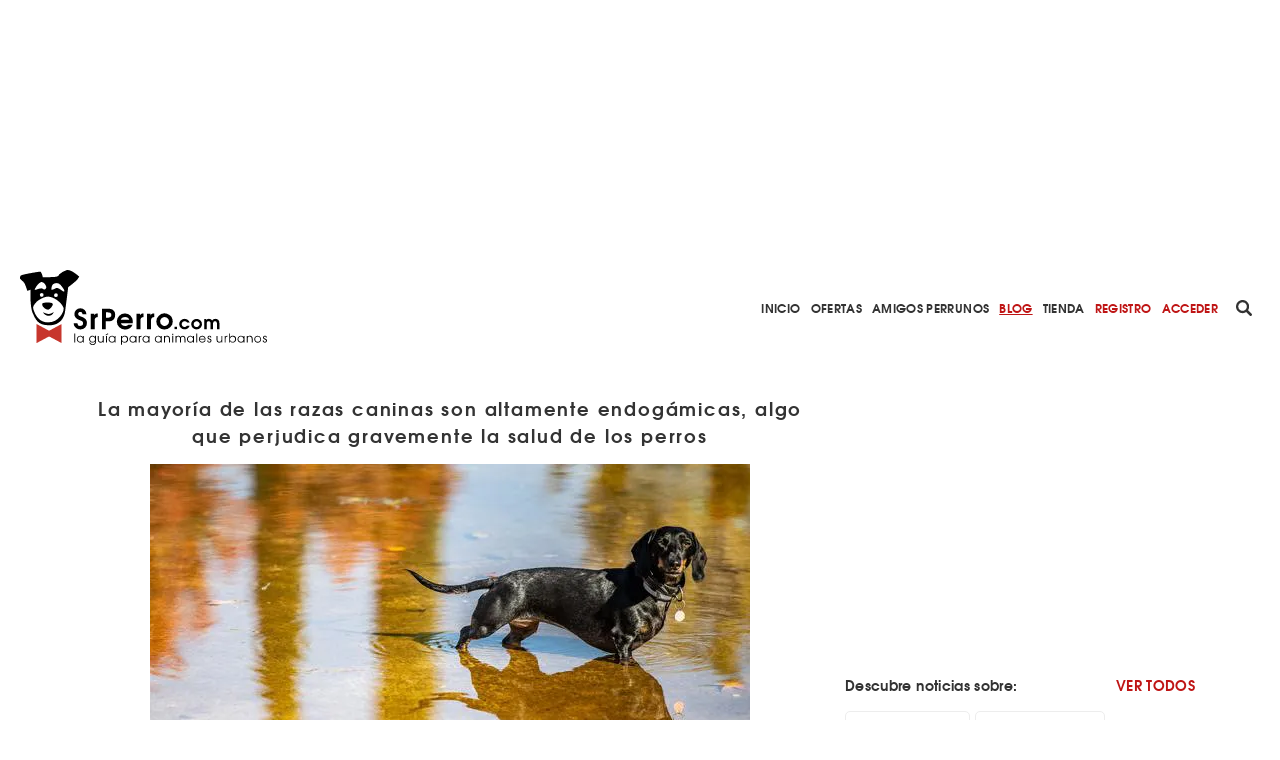

--- FILE ---
content_type: text/html; charset=utf-8
request_url: https://www.srperro.com/blog_perro/la-mayoria-de-las-razas-caninas-son-altamente-endogamicas-algo-que-perjudica-gravemente-la-salud-de-los-perros/
body_size: 11064
content:
<!DOCTYPE html><html lang="es"><head><meta charset="utf-8"/><title>La mayoría de las razas caninas son altamente endogámicas, algo que perjudica gravemente la salud de los perros</title><meta content="width=device-width, initial-scale=1.0" name="viewport"/><link href="https://www.srperro.com/blog_perro/la-mayoria-de-las-razas-caninas-son-altamente-endogamicas-algo-que-perjudica-gravemente-la-salud-de-los-perros/" rel="canonical"/><link as="font" crossorigin="" href="https://www.srperro.com/static/fonts/texgyreadventor-regular-webfont.eot" rel="preload" type="font/eot"/><link as="font" crossorigin="" href="https://www.srperro.com/static/fonts/texgyreadventor-regular-webfont.woff2" rel="preload" type="font/woff2"/><link as="font" crossorigin="" href="https://www.srperro.com/static/fonts/texgyreadventor-regular-webfont.woff" rel="preload" type="font/woff"/><link as="font" crossorigin="" href="https://www.srperro.com/static/fonts/texgyreadventor-regular-webfont.ttf" rel="preload" type="font/ttf"/><link as="font" crossorigin="" href="https://www.srperro.com/static/fonts/texgyreadventor-regular-webfont.svg#texgyreadventorregular" rel="preload" type="font/svg+xml"/><link as="font" crossorigin="" href="https://www.srperro.com/static/fonts/texgyreadventor-bold-webfont.eot" rel="preload" type="font/eot"/><link as="font" crossorigin="" href="https://www.srperro.com/static/fonts/texgyreadventor-bold-webfont.woff2" rel="preload" type="font/woff2"/><link as="font" crossorigin="" href="https://www.srperro.com/static/fonts/texgyreadventor-bold-webfont.woff" rel="preload" type="font/woff"/><link as="font" crossorigin="" href="https://www.srperro.com/static/fonts/texgyreadventor-bold-webfont.ttf" rel="preload" type="font/ttf"/><link as="font" crossorigin="" href="https://www.srperro.com/static/fonts/texgyreadventor-bold-webfont.svg#texgyreadventorbold" rel="preload" type="font/svg+xml"/><meta content="None" name="description"/><link href="//code.jquery.com/ui/1.12.1/themes/base/jquery-ui.min.css" rel="stylesheet"/><link href="https://use.fontawesome.com/releases/v5.1.0/css/all.css" rel="stylesheet"/><link crossorigin="" href="https://unpkg.com/leaflet@1.5.1/dist/leaflet.css" integrity="sha512-xwE/Az9zrjBIphAcBb3F6JVqxf46+CDLwfLMHloNu6KEQCAWi6HcDUbeOfBIptF7tcCzusKFjFw2yuvEpDL9wQ==" rel="stylesheet"/><link href="/static/CACHE/css/output.715b135273fe.css" media="screen" rel="stylesheet" type="text/css"/><link href="/static/CACHE/css/output.5eb464d40570.css" rel="stylesheet" type="text/css"/><script crossorigin="anonymous" integrity="sha256-CSXorXvZcTkaix6Yvo6HppcZGetbYMGWSFlBw8HfCJo=" src="https://code.jquery.com/jquery-3.4.1.min.js"></script><script defer="" src="https://cdnjs.cloudflare.com/ajax/libs/moment.js/2.22.2/moment.min.js" type="text/javascript"></script><script defer="" src="https://cdnjs.cloudflare.com/ajax/libs/tempusdominus-bootstrap-4/5.0.1/js/tempusdominus-bootstrap-4.min.js" type="text/javascript"></script><script async="" defer="" src="https://challenges.cloudflare.com/turnstile/v0/api.js"></script><link href="https://cdnjs.cloudflare.com/ajax/libs/tempusdominus-bootstrap-4/5.0.1/css/tempusdominus-bootstrap-4.min.css" rel="stylesheet"/><link href="/static/img/favicon.png" rel="shortcut icon" type="image/png"/><meta content="website" property="og:type"/><meta content="1199" property="og:image:width"/><meta content="628" property="og:image:height"/><meta content="Las razas de perros a menudo son reconocidas por sus rasgos distintivos: las patas cortas de un perro salchicha, la cara arrugada de un pug, el pelaje manchado de un dálmata. El problema, concluye un nuevo estudio realizado por un equipo internacional de investigadores dirigido por la Universidad de California, Davis, es que tras esa genética que da a diversas razas sus atributos particulares está, con demasiada frecuencia, la endogamia, algo que contribuye de manera sustancial a la mala salud de los perros." property="og:description"/><meta content="La mayoría de las razas caninas son altamente endogámicas, algo que perjudica gravemente la salud de los perros" property="og:title"/><meta content="https://www.srperro.com/blog_perro/la-mayoria-de-las-razas-caninas-son-altamente-endogamicas-algo-que-perjudica-gravemente-la-salud-de-los-perros/" property="og:url"/><meta content="https://www.srperro.com/media/post/4d19c882-088c-420d-8a78-804aa00edc99.600x429.jpg" property="og:image"/><meta content="summary_large_image" name="twitter:card"/><meta content="La mayoría de las razas caninas son altamente endogámicas, algo que perjudica gravemente la salud de los perros" name="twitter:title"/><meta content="Las razas de perros a menudo son reconocidas por sus rasgos distintivos: las patas cortas de un perro salchicha, la cara arrugada de un pug, el pelaje manchado de un dálmata. El problema, concluye un nuevo estudio realizado por un equipo internacional de investigadores dirigido por la Universidad de California, Davis, es que tras esa genética que da a diversas razas sus atributos particulares está, con demasiada frecuencia, la endogamia, algo que contribuye de manera sustancial a la mala salud de los perros." name="twitter:description"/><meta content="https://www.srperro.com/media/post/4d19c882-088c-420d-8a78-804aa00edc99.600x429.jpg" name="twitter:image"/><script src="https://securepubads.g.doubleclick.net/tag/js/gpt.js"></script><script type="application/ld+json">
  {
  "@context": "http://schema.org",
  "@type": "NewsArticle",
  "mainEntityOfPage": {
    "@type": "WebPage",
    "@id": "https://www.srperro.com/blog_perro/la-mayoria-de-las-razas-caninas-son-altamente-endogamicas-algo-que-perjudica-gravemente-la-salud-de-los-perros"
  },
  "headline": "La mayoría de las razas caninas son altamente endogámicas, algo que perjudica gravemente la salud de los perros",
  "description": "Las razas de perros a menudo son reconocidas por sus rasgos distintivos: las patas cortas de un perro salchicha, la cara arrugada de un pug, el pelaje manchado de un dálmata. El problema, concluye un nuevo estudio realizado por un equipo internacional de investigadores dirigido por la Universidad de California, Davis, es que tras esa genética que da a diversas razas sus atributos particulares está, con demasiada frecuencia, la endogamia, algo que contribuye de manera sustancial a la mala salud de los perros.",
  "image": [
    {
      "@type": "ImageObject",
      "url": "https://www.srperro.com/media/post/4d19c882-088c-420d-8a78-804aa00edc99.jpg",
      "width": "600",
      "height": "429"
    }
  ],
  "datePublished": "2021-12-04T08:35:32+00:00",
  "dateModified": "2021-12-04T09:10:18+00:00",
  "articleSection": "",
  "articleBody": "La mayoría de las razas de perros modernas se establecieron en los últimos 200 años. Y la mayoría son ahora altamente endogámicas, lo que contribuye a un aumento en el coste de la atención veterinaria que requieren así como en enfermedades a lo largo de su vida, explica la profesora y genetista Danika Bannasch. "Es sorprendente lo importante que parece la endogamia para la salud", alerta. “Si bien estudios anteriores han demostrado que los perros pequeños viven más que los perros grandes, nadie había estudiado previamente la morbilidad o la presencia de enfermedades. Este nuevo estudio revela que si los perros son de tamaño más pequeño y no consanguíneos, son mucho más sanos que los perros más grandes con alto nivel de endogamia". La endogamia promedio basada en el análisis genético en 227 razas fue cercana al 25%, o el equivalente a compartir el mismo material genético con un hermano completo. Estos son niveles que se consideran muy por encima de lo que sería seguro para los seres humanos o las poblaciones de animales salvajes. En los seres humanos, los altos niveles de endogamia (3-6%) se han asociado con una mayor prevalencia de enfermedades complejas, así como con otras afecciones. “Los datos de otras especies, combinados con una fuerte predisposición de la raza a enfermedades complejas como el cáncer y las enfermedades autoinmunes, resaltan la relevancia de la alta endogamia en los perros para su salud”, aclara Bannasch. Los investigadores se asociaron con Wisdom Health Genetics, líder mundial en genética de mascotas, para obtener el mayor tamaño de muestra posible para el análisis. La base de datos de Wisdom Health es la base de datos de ADN de perros más grande del mundo y ayuda a los investigadores a recopilar datos de 49 378 perros de 227 razas, principalmente de fuentes europeas. ¿Por qué algunos perros sufren más endogamia que otros? La clave está, con frecuencia, en dos factores: una pequeña población inicial y una fuerte selección de rasgos particulares en una raza, a menudo basada en la apariencia más que en el caracter o tipo de trabajo a desempeñar por parte de los canes. El estudio también reveló una diferencia significativa en la endogamia que existe entre las razas braquicefálicas (cráneo y hocico cortos) y no braquicefálicas (donde es menor). Las razas con baja endogamia incluyeron cruces recientes (como el Labradoodle Australiano) y razas locales (Koolie), lo que respalda la noción de que la alta endogamia es el resultado de libros genealógicos cerrados o un pequeño número inicial de fundadores de la raza. Pero también demuestra que es posible tener un tipo de raza consistente sin consanguinidad. Los investigadores encontraron interesantes excepciones a la correlación de consanguinidad y salud. Las razas Border terrier, Basenji, Collie y setter inglés tienen una alta endogamia pero una baja morbilidad. Asimismo, el Malinois, Pomerania y Tsvetnaya Bolonka tienen menor endogamia y alta morbilidad. Estas razas ejemplo no son braquicefálicas ni particularmente conocidas por sus morfologías extremas. En conclusión: el tamaño corporal y la endogamia junto con las morfologías perjudiciales contribuyen a aumentar la atención médica que necesitará un perro a lo largo de su vida. https://www.srperro.com/blog_perro/los-veterinarios-europeos-se-unen-para- pedir-que-nadie-compre-mas-carlinos-frenchies-y-otros-perros-o-gatos- braquicefalos/  ",
  "author": {
    "@type": "Person",
    "name": "Redacción SrPerro",
    "url": "https://www.srperro.com/blog_perro/la-mayoria-de-las-razas-caninas-son-altamente-endogamicas-algo-que-perjudica-gravemente-la-salud-de-los-perros",
    "description": "None"
  },
  "publisher": {
    "@type": "Organization",
    "name": "SrPerro",
    "logo": {
      "@type": "ImageObject",
      "url": "https://www.srperro.com/static/img/srperro-logo.svg",
      "height": 76,
      "width": 250
    }
  },
  "genre": "Blog"
}
</script><script>
        !function (A, n, g, u, l, a, r) {
            A.GoogleAnalyticsObject = l, A[l] = A[l] || function () {
                (A[l].q = A[l].q || []).push(arguments)
            }, A[l].l = +new Date, a = n.createElement(g),
                r = n.getElementsByTagName(g)[0], a.src = u, r.parentNode.insertBefore(a, r)
        }(window, document, 'script', 'https://www.google-analytics.com/analytics.js', 'ga');
        //UA-28018441-1
        ga('create', 'UA-28018441-1');
        ga('send', 'pageview');
    </script><script src="https://ssm.codes/smart-tag/srperrocom.js"></script></head><body><svg id="fader"></svg><div class="top-publi mt-sm-large"><div class="container"><div class="row"><div class="col-12 d-none d-lg-block"><div style="max-width: 970px; margin: auto; max-height: 250px; overflow: hidden; height: 250px"><div class="publi leaderboard"><div class="m-auto text-center" id="div-gpt-ad-1571061915868-0"></div></div></div></div><div class="col-12 d-block d-lg-none pb-3"><div style="max-width: 320px; margin: auto; max-height: 50px; overflow: hidden; height: 50px"><div class="publi leaderboard"><div class="m-auto text-center" id="div-gpt-ad-1571064043992-0"></div></div></div></div></div></div></div><header><section id="menu"><div class="d-lg-none" id="menu-mobile"><div id="menu-header"><button class="btn" data-target="#menu-modal" data-toggle="modal" id="show-menu" type="button"><i class="fas fa-bars"></i></button><a class="menu-link" href="/"><img alt="SrPerro" load="lazy" src="/static/img/srperro-logo.svg"/></a> <a href="/search/node"><img alt="buscador" load="lazy" src="/static/img/buscador-negro.svg"/></a></div></div><div class="d-none d-lg-flex" id="menu-desktop"><a class="menu-link" href="/"><img alt="SrPerro" load="lazy" src="/static/img/srperro-logo.svg"/></a> <a class="item-1" href="/">Inicio</a> <a class="item-33" href="/listado-de-ofertas/">Ofertas</a> <a class="item-8" href="/amigos-perrunos/">Amigos Perrunos</a> <a class="item-6" href="/blog_perro/">Blog</a> <a class="item-7" href="https://www.tiendasrperro.com/" rel="nofollow">Tienda</a> <a class="color-red" href="/registro-usuario/">Registro</a> <a class="color-red" href="/login-usuario/">Acceder</a><div class="icons"><a href="/search/node"><img alt="buscador" load="lazy" src="/static/img/buscador-negro.svg"/></a> <a href="https://whatsapp.com/channel/0029VaLfLE44yltNognLYy46" rel="nofollow" target="_blank"><img alt="whatsapp" load="lazy" src="/static/img/whatsapp-negro.svg"/></a> <a href="https://www.instagram.com/_SrPerro/" rel="nofollow" target="_blank"><img alt="instagram" load="lazy" src="/static/img/instagram-negro.svg"/></a> <a href=" https://www.threads.net/@_srperro" rel="nofollow" target="_blank"><img alt="threads" load="lazy" src="/static/img/threads-logo-black.svg" width="16"/></a> <a href="https://www.tiktok.com/@srperrotk?lang=es" id="tikko" rel="nofollow" target="_blank"><img alt="TikTok" load="lazy" src="/static/img/tik-tok.png"/></a> <a href="https://www.facebook.com/SrPerro.SrPerro" rel="nofollow" target="_blank"><img alt="facebook" load="lazy" src="/static/img/facebook-negro.svg"/></a> <a href="https://twitter.com/_SrPerro" rel="nofollow" target="_blank"><img alt="twitter" load="lazy" src="/static/img/twitter-negro.svg"/></a> <a href="https://es.pinterest.com/srperro/" rel="nofollow" target="_blank"><img alt="pinterest" load="lazy" src="/static/img/pinterest-negro.svg"/></a></div></div></section><div aria-hidden="true" class="modal" id="menu-modal" role="document" tabindex="-1"><div id="menu-mobile-items"><button aria-label="Close" class="close" data-dismiss="modal" type="button"><span aria-hidden="true">×</span></button><a class="menu-link" href="/"><img alt="SrPerro" load="lazy" src="/static/img/srperro-logo.svg"/></a> <a class="item-1 menu-item" href="/">Inicio</a> <a class="item-34 menu-item" href="https://srperro.com/mapas/" rel="nofollow">Mapa de Negocios</a> <a class="item-33 menu-item" href="/listado-de-ofertas/">Ofertas</a> <a class="item-8 menu-item" href="/amigos-perrunos/">Amigos Perrunos</a> <a class="item-6 menu-item" href="/blog_perro/">Blog</a> <a class="item-7 menu-item" href="https://www.tiendasrperro.com/" rel="nofollow">Tienda</a><div class="icons"><a href="https://whatsapp.com/channel/0029VaLfLE44yltNognLYy46" rel="nofollow" target="_blank"><img alt="whatsapp" load="lazy" src="/static/img/whatsapp-negro.svg"/></a> <a href="https://www.facebook.com/SrPerro.SrPerro" rel="nofollow" target="_blank"><img alt="facebook" load="lazy" src="/static/img/facebook-negro.svg"/></a> <a href="https://twitter.com/_SrPerro" rel="nofollow" target="_blank"><img alt="twitter" load="lazy" src="/static/img/twitter-negro.svg"/></a> <a href="https://www.instagram.com/_SrPerro/" rel="nofollow" target="_blank"><img alt="instagram" load="lazy" src="/static/img/instagram-negro.svg"/></a> <a href=" https://www.threads.net/@_srperro" rel="nofollow" target="_blank"><img alt="threads" load="lazy" src="/static/img/threads-logo-black.svg" width="20"/></a><a href="https://www.tiktok.com/@srperrotk?lang=es" id="tiktokk" rel="nofollow" target="_blank"><img alt="TikTok" load="lazy" src="/static/img/tiktok_oscuro.svg"/></a></div><a class="color-red" href="/registro-negocio/">Registro negocio</a> <a class="color-red" href="/registro-usuario/">Registro usuario</a> <a class="color-red" href="/login-usuario/">Acceder</a></div></div><script>
    $(document).ready(function () {
        $('.fa-search').hover(function () {
            $('input[name="url"]').removeClass('d-none');
        });

    });
</script></header><section class="single blog" id="advices"><div class="d-none d-lg-block sticky-top"><section class="breadcrumbs d-none"><nav aria-label="breadcrumb"><ol class="breadcrumb"><li class="breadcrumb-item"><a href="https://www.srperro.com/blog_perro/">Blog</a></li><li class="breadcrumb-item active">La mayoría de las razas caninas son altamente endogámicas, algo que perjudica gravemente la salud de los perros</li></ol></nav></section><script>
$(document).ready(function(){
    // Muestra las breadcrumbs cuando se hace scroll sobre su posicion
    $(window).unbind();
    var n = $('section').find($(".sticky-top"));
    var b = n.find($('.breadcrumbs'));
    var height = $('.top-publi').height() + $('#menu').height() + $('.filter-tags').height();
    var offset = ($('#home').length) ? height : 0;

    var nh = n.offset().top + offset; //get offset
    var go = false;
    $(window).scroll(function(){
        var wh = $(this).scrollTop(); //window scroll
        if(wh <= nh && go) {
            b.addClass('d-none');
            go = false;
        } else if (wh > nh && !go) {
            b.removeClass('d-none');
            go = true;
        }
    });
});
</script></div><div class="container"><div class="row"><div class="col-12 col-lg-8 content-col"><div class="row"><div class="col-12 text-center title-wrapper"><div class="info-wrapper"><div class="rrss-wrapper-mbl d-block d-lg-none"><ul><li class="font">Compartir</li><li class="whatsapp"><img alt="Whatsapp de SrPerro" load="lazy" src="/static/img/whatsapp-rojo.svg"/></li><li class="facebook"><img alt="Facebook de SrPerro" load="lazy" src="/static/img/facebook-rojo.svg"/></li><li class="twitter"><img alt="Twitter de SrPerro" load="lazy" src="/static/img/twitter-rojo.svg"/></li></ul></div><h1>La mayoría de las razas caninas son altamente endogámicas, algo que perjudica gravemente la salud de los perros</h1></div><div class="img-wrapper"><img alt="La mayoría de las razas caninas son altamente endogámicas, algo que perjudica gravemente la salud de los perros" load="lazy" src="https://www.srperro.com/media/post/4d19c882-088c-420d-8a78-804aa00edc99.600x429.jpg.webp" style="margin: auto; max-width: 100%;"/></div><br/><h5>Última actualización del articulo el día 04/12/2021</h5><br/></div><div class="col-12 col-lg-2 d-none d-lg-block"><div class="rrss-wrapper sticky share-panel"><div class="share-icons"><div class="icon whatsapp mr-0"><img alt="Whatsapp de SrPerro" load="lazy" src="/static/img/whatsapp-blanco.svg"/></div><div class="icon facebook mr-0"><img alt="Facebook de SrPerro" load="lazy" src="/static/img/facebook-blanco.svg"/></div><div class="icon twitter mr-0"><img alt="Twitter de SrPerro" load="lazy" src="/static/img/twitter-blanco.svg"/></div></div></div></div><div class="col-12 col-lg-10 body"><p>Las razas de perros a menudo son reconocidas por sus rasgos distintivos: las patas cortas de un <a href="https://www.srperro.com/category/blog/daschund/" target="_blank">perro <strong>salchicha</strong></a>, la cara arrugada de un <a href="https://www.srperro.com/category/blog/carlino/" target="_blank"><strong>pug</strong></a>, el pelaje manchado de un <strong>dálmata</strong>. El problema, <a href="https://cgejournal.biomedcentral.com/articles/10.1186/s40575-021-00111-4" rel="nofollow" target="_top">concluye un nuevo estudio realizado por un equipo internacional de investigadores dirigido por la Universidad de California, Davis</a>, es que tras esa genética que da a diversas razas sus atributos particulares está, con demasiada frecuencia, la <strong>endogamia,</strong>algo que contribuye de manera sustancial <strong>a la mala salud de los perros.</strong></p><p>La mayoría de las razas de perros modernas se establecieron en los últimos 200 años. Y la mayoría son ahora altamente endogámicas, lo que <strong>contribuye a un aumento en el coste de la atención veterinaria que requieren así como en enfermedades a lo largo de su vida</strong>, <a href="https://www.ucdavis.edu/health/news/most-dogs-highly-inbred" rel="nofollow" target="_blank">explica la profesora y genetista Danika Bannasch.</a></p><p>"Es sorprendente lo importante que parece la endogamia para la salud", alerta. “Si bien estudios anteriores han demostrado que los perros pequeños viven más que los perros grandes, nadie había estudiado previamente la morbilidad o la presencia de enfermedades. <strong>Este nuevo estudio revela que si los perros son de tamaño más pequeño y no consanguíneos, son mucho más sanos que los perros más grandes con alto nivel de endogamia".</strong></p><p><strong>La endogamia promedio basada en el análisis genético en 227 razas fue cercana al 25%, o el equivalente a compartir el mismo material genético con un hermano completo.</strong></p><p>Estos son niveles que se consideran muy por encima de lo que sería seguro para los seres humanos o las poblaciones de animales salvajes. En los seres humanos, los altos niveles de endogamia (3-6%) se han asociado con una mayor prevalencia de enfermedades complejas, así como con otras afecciones.</p><p>“Los datos de otras especies, combinados con una fuerte predisposición de la raza a enfermedades complejas como el cáncer y las enfermedades autoinmunes, resaltan la relevancia de la alta endogamia en los perros para su salud”, aclara Bannasch.</p><p>Los investigadores se asociaron con Wisdom Health Genetics, líder mundial en genética de mascotas, para obtener el mayor tamaño de muestra posible para el análisis. La base de datos de Wisdom Health es la base de datos de ADN de perros más grande del mundo y ayuda a los investigadores a recopilar datos de 49 378 perros de 227 razas, principalmente de fuentes europeas.</p><p>¿Por qué algunos perros sufren más endogamia que otros? La clave está, con frecuencia, en dos factores: <strong>una pequeña población inicial y una fuerte selección de rasgos particulares en una raza, a menudo basada en la apariencia más que en el caracter o tipo de trabajo a desempeñar por parte de los canes.</strong></p><p>El estudio también reveló una diferencia significativa en la endogamia que existe entre las razas braquicefálicas (cráneo y hocico cortos) y no braquicefálicas (donde es menor).</p><p>Las razas con baja endogamia incluyeron cruces recientes (como el Labradoodle Australiano) y razas locales (Koolie), lo que respalda la noción de que la alta endogamia es el resultado de libros genealógicos cerrados o un pequeño número inicial de fundadores de la raza. Pero también<strong>demuestra que es posible tener un tipo de raza consistente sin consanguinidad.</strong></p><p>Los investigadores encontraron interesantes excepciones a la correlación de consanguinidad y salud. Las razas Border terrier, Basenji, Collie y setter inglés tienen una alta endogamia pero una baja morbilidad. Asimismo, el Malinois, Pomerania y Tsvetnaya Bolonka tienen menor endogamia y alta morbilidad. Estas razas ejemplo no son braquicefálicas ni particularmente conocidas por sus morfologías extremas.</p><p>En conclusión: el tamaño corporal y la endogamia junto con las morfologías perjudiciales contribuyen a aumentar la atención médica que necesitará un perro a lo largo de su vida. </p><p> </p><p><strong>Te puede interesar</strong></p><div data-oembed-url="https://www.srperro.com/blog_perro/los-veterinarios-europeos-se-unen-para-pedir-que-nadie-compre-mas-carlinos-frenchies-y-otros-perros-o-gatos-braquicefalos/"><div class="iframely-embed"><div class="iframely-responsive" style="padding-bottom:71.5%; padding-top:120px"><a data-iframely-url="//if-cdn.com/ssYZumM" href="https://www.srperro.com/blog_perro/los-veterinarios-europeos-se-unen-para-pedir-que-nadie-compre-mas-carlinos-frenchies-y-otros-perros-o-gatos-braquicefalos/">https://www.srperro.com/blog_perro/los-veterinarios-europeos-se-unen-para-pedir-que-nadie-compre-mas-carlinos-frenchies-y-otros-perros-o-gatos-braquicefalos/</a></div></div><script async="" charset="utf-8" src="//if-cdn.com/embed.js"></script></div><p> </p><div class="first-add col-12 mb-normal"><div class="d-none d-lg-block"><div style="margin: auto; max-width: 300px; max-height: 250px; overflow: hidden; height: 250px"><div class="publi leaderboard"><div class="m-auto text-center" id="div-gpt-ad-1571062187183-0"></div></div></div></div><div class="d-block d-lg-none"><div style="margin: auto; max-width: 300px; max-height: 250px; overflow: hidden; height: 250px"><div class="publi leaderboard"><div class="m-auto text-center" id="div-gpt-ad-1571064105046-0"></div></div></div></div></div><div class="second-add col-12 mb-normal"><div class="d-none d-lg-block"><div style="margin: auto; max-width: 300px; max-height: 250px; overflow: hidden; height: 250px"><div class="publi leaderboard"><div class="m-auto text-center" id="div-gpt-ad-1571062225758-0"></div></div></div></div><div class="d-block d-lg-none"><div style="margin: auto; max-width: 300px; max-height: 250px; overflow: hidden; height: 250px"><div class="publi leaderboard"><div class="m-auto text-center" id="div-gpt-ad-1571064125774-0"></div></div></div></div></div><div class="col-12 d-none d-lg-block mb-normal"><div style="margin: auto; max-width: 300px; max-height: 600px; overflow: hidden; height: 600px"><div class="publi leaderboard"><div class="m-auto text-center" id="div-gpt-ad-1571062260979-0"></div></div></div></div><div class="col-12 d-block d-lg-none mb-normal"><div style="margin: auto; max-width: 300px; max-height: 250px; overflow: hidden; height: 250px"><div class="publi leaderboard"><div class="m-auto text-center" id="div-gpt-ad-1571064105046-0"></div></div></div></div><div class="add-comment-form-wrapper" id="make-opinion"><form method="post"><div class="open-popup" onclick="openPopUp('registro-popup')"></div><div class="popup-screen d-none" id="registro-popup"><div class="popup-panel"><img alt="close-icon" class="close" load="lazy" onclick="closePopUp('registro-popup')" src="/static/img/close_red.svg"/><h3>ACCEDE A SRPERRO PARA COMENTAR</h3><div class="w-100 d-flex justify-content-center"><a class="btn btn-primary mr-small flex-fill" href="/login-usuario/">ENTRAR A MI CUENTA</a> <a class="btn btn-primary invert flex-fill" href="/registro-usuario/">CREAR CUENTA</a></div></div></div><input name="csrfmiddlewaretoken" type="hidden" value="qk2wrIjuCH6JocIEkkXhsvCaFxKD96WXNLU9vw3orHLjyyiCRT7eKbm7HTo9qMhg"/><div class="form-group"><label><label for="id_comentario">Escribe tu comentario:</label></label><textarea cols="40" id="id_comentario" name="comentario" required="" rows="10"></textarea></div><div class="w-100 btn-box"><button class="btn btn-primary" type="submit">COMENTAR</button></div></form></div></div></div></div><div class="col-12 col-lg-4 cat-col d-none d-lg-block"><div class="row"><div class="col-12 d-none d-lg-block mb-normal"><div style="margin: auto; max-width: 300px; max-height: 250px; overflow: hidden; height: 250px"><div class="publi leaderboard"><div class="m-auto text-center" id="div-gpt-ad-1571062205813-0"></div></div></div></div><div class="col-12"><div class="row slide wrapp"><div class="col-12 cat-title"><div class="d-none d-lg-inline-block">Descubre noticias sobre:</div><div class="d-inline-block d-lg-none">MÁS NOTICIAS SOBRE...</div><span><a href="/blog_perro/todas-las-etiquetas/">VER TODOS</a></span></div><div class="col-12 categories blog"><a href="/category/blog/adoptar-perros/"><div class="category blog"><span>adoptar perros</span> <span class="c-slug d-none">adoptar-perros</span></div></a><a href="/category/blog/maltrato-animal/"><div class="category blog"><span>maltrato animal</span> <span class="c-slug d-none">maltrato-animal</span></div></a><a href="/category/blog/iniciativas-solidarias/"><div class="category blog"><span>iniciativas animales y solidarias</span> <span class="c-slug d-none">iniciativas-solidarias</span></div></a><a href="/category/blog/adopta-con-responsabilidad/"><div class="category blog"><span>Adopta con responsabilidad</span> <span class="c-slug d-none">adopta-con-responsabilidad</span></div></a><a href="/category/blog/historias-de-perros/"><div class="category blog"><span>historias de perros</span> <span class="c-slug d-none">historias-de-perros</span></div></a><a href="/category/blog/adoptar-animales/"><div class="category blog"><span>adoptar animales</span> <span class="c-slug d-none">adoptar-animales</span></div></a></div></div></div><div class="col-12 d-none d-lg-block"><div style="margin: auto; max-width: 300px; max-height: 600px; overflow: hidden; height: 600px"><div class="publi leaderboard"><div class="m-auto text-center" id="div-gpt-ad-1571062243404-0"></div></div></div></div></div></div></div></div><div class="container-fluid bg-grey"><div class="container"><section class="related-business"><div class="row"><div class="col-12 section-head"><div class="title"><h3>TAMBIÉN TE PUEDE INTERESAR</h3></div><a class="show-more-text" href="/blog_perro/">VER TODAS</a></div></div></section><div class="row"><div class="col-12 col-lg-4"><a href="/blog_perro/dark-un-perro-con-megaesofago-canino-que-vive-feliz-con-su-familia-y-ha-inspirado-la-creacion-de-una-silla-bailey/"><div class="advice-card"><div class="image"><img alt="advice-img" load="lazy" src="https://www.srperro.com/media/post/05180cff-2223-4d8a-b205-3c2bfedcf1f4.330x330.jpg.webp"/></div><div class="text"><h2 class="title">Dark, un perro con megaesófago canino que vive feliz con …</h2><div class="teaser"><p>El megaesófago canino es una enfermedad que afecta al esófago del perro: al estar excesivamente …</p></div></div></div></a></div><div class="col-12 col-lg-4"><a href="/blog_perro/los-perros-pueden-detectar-por-el-olor-el-hemangiosarcoma-un-cancer-a-veces-llamado-el-asesino-silencioso/"><div class="advice-card"><div class="image"><img alt="advice-img" load="lazy" src="https://www.srperro.com/media/post/6adeed5e-cc58-48c2-9d72-d09df1d04f93.330x330.png.webp"/></div><div class="text"><h2 class="title">Los perros pueden detectar por el olor el hemangiosarcoma, un …</h2><div class="teaser"><p>El cáncer es una de las principales causas de muerte tanto en humanos como en …</p></div></div></div></a></div><div class="col-12 col-lg-4"><a href="/blog_perro/un-nuevo-estudio-de-adn-reescribe-la-historia-evolutiva-del-gusano-del-corazon-uno-de-los-parasitos-caninos-mas-extendidos-del-mundo/"><div class="advice-card"><div class="image"><img alt="advice-img" load="lazy" src="https://www.srperro.com/media/post/7749d476-f59a-4409-a5c5-e0af1aa4781d.330x330.jpg.webp"/></div><div class="text"><h2 class="title">Un nuevo estudio de ADN reescribe la historia evolutiva del …</h2><div class="teaser"><p>La enfermedad del gusano del corazón tiene una historia evolutiva mucho más profunda y compleja …</p></div></div></div></a></div></div></div></div><div class="container-fluid"><div class="container"><section class="articles carousel-blog-title"><div class="row"><div class="col-12 col-lg-8 offset-lg-2 section-head"><div class="title"><h3>ÚLTIMAS NOTICIAS</h3></div><a class="show-more-text" href="/blog_perro/">VER TODAS</a></div></div></section><div class="col-12 col-lg-8 offset-lg-2 carousel-actualidad-blog"><section class="slider-blog"><div class="row"><div class="col-12 p-0"><div class="carousel slide post" data-ride="carousel" id="blogIndicators"><ol class="carousel-indicators"><li class="active" data-slide-to="0" data-target="#blogIndicators"></li><li class="" data-slide-to="1" data-target="#blogIndicators"></li><li class="" data-slide-to="2" data-target="#blogIndicators"></li><li class="" data-slide-to="3" data-target="#blogIndicators"></li></ol><div class="carousel-inner"><div class="carousel-item active"><div class="row w-100"><div class="col-12 col-lg-12"><a href="/blog_perro/medio-centenar-de-vecinos-y-tambien-perros-y-gatos-rescatados-ante-la-crecida-del-guadalete/"><div class="business-card article-block"><div class="card-header" style="background-image: url('https://www.srperro.com/media/post/d1426590-4b59-4923-a320-c3ca09a39eff.jpeg.webp');"></div><div class="card-body"><div class="text-center"><p>Medio centenar de vecinos y también perros y gatos rescatados ante la crecida del Río Guadalete</p></div><div class="col-6 offset-3 col-lg-4 offset-lg-4 absolute-button"><button class="btn-premium">VER MÁS</button></div></div></div></a></div></div></div><div class="carousel-item"><div class="row w-100"><div class="col-12 col-lg-12"><a href="/blog_perro/maltrato-continuado-en-puertollano-la-huella-de-wonder-se-hace-cargo-de-once-perros-en-estado-deplorable/"><div class="business-card article-block"><div class="card-header" style="background-image: url('https://www.srperro.com/media/post/fc818bf1-b18c-4cc4-bc1a-4176f2b55506.jpg.webp');"></div><div class="card-body"><div class="text-center"><p>Maltrato continuado en Puertollano: La Huella de Wonder se hace cargo de once perros en estado deplorable</p></div><div class="col-6 offset-3 col-lg-4 offset-lg-4 absolute-button"><button class="btn-premium">VER MÁS</button></div></div></div></a></div></div></div><div class="carousel-item"><div class="row w-100"><div class="col-12 col-lg-12"><a href="/blog_perro/un-compuesto-analogo-al-lsd-mejora-considerablemente-el-bienestar-emocional-de-los-perros-en-el-albergue-banaderos-en-gran-canaria/"><div class="business-card article-block"><div class="card-header" style="background-image: url('https://www.srperro.com/media/post/922f7862-e431-4cb5-8d14-c8368defc5b3.jpg.webp');"></div><div class="card-body"><div class="text-center"><p>Un compuesto análogo al LSD mejora considerablemente el bienestar emocional de los perros en el Albergue Bañaderos, en Gran Canaria</p></div><div class="col-6 offset-3 col-lg-4 offset-lg-4 absolute-button"><button class="btn-premium">VER MÁS</button></div></div></div></a></div></div></div><div class="carousel-item"><div class="row w-100"><div class="col-12 col-lg-12"><a href="/blog_perro/dark-un-perro-con-megaesofago-canino-que-vive-feliz-con-su-familia-y-ha-inspirado-la-creacion-de-una-silla-bailey/"><div class="business-card article-block"><div class="card-header" style="background-image: url('https://www.srperro.com/media/post/05180cff-2223-4d8a-b205-3c2bfedcf1f4.jpg.webp');"></div><div class="card-body"><div class="text-center"><p>Dark, un perro con megaesófago canino que vive feliz con su familia y ha inspirado la creación de una Silla Bailey</p></div><div class="col-6 offset-3 col-lg-4 offset-lg-4 absolute-button"><button class="btn-premium">VER MÁS</button></div></div></div></a></div></div></div></div><span class="carousel-control-prev" data-slide="prev" href="#blogIndicators" role="button"><img alt="left-arrow" load="lazy" src="/static/img/left-arrow.svg"/></span> <span class="carousel-control-next" data-slide="next" href="#blogIndicators" role="button"><img alt="right-arrow" load="lazy" src="/static/img/right-arrow.svg"/></span></div></div></div></section></div></div></div><div class="col-12 d-none d-lg-block mb-normal"><div style="margin: auto; max-width: 728px; max-height: 90px; height: 90px"><div class="publi leaderboard"><div class="m-auto text-center" id="div-gpt-ad-1571062301488-0"></div></div></div></div><div class="d-block d-lg-none"><div style="margin: auto; max-width: 300px; max-height: 320px; overflow: hidden; height: 320px"><div class="publi leaderboard"><div class="m-auto text-center" id="div-gpt-ad-1571064186584-0"></div></div></div></div><div class="container mb-large"><section class="related-business"><div class="row"><div class="col-12 section-head"><div class="title"><h3>OFERTAS DESTACADAS</h3></div><a class="show-more-text" href="/listado-de-ofertas/">VER TODAS</a></div></div></section><section class="related-offers"><div class="row slide"><div class="col-7 col-md-6 col-lg-3"><a href="/25-de-descuento-en-el-curso-de-tecnico-en-intervenciones-asistidas-con-animales-de-dogtor-animal/"><div class="business-card"><div class="card-header" style="background-image: url('https://www.srperro.com/media/oferta/0aaffc8d-3d81-456b-a289-1d52986fe138.jpg.webp');"></div><div class="card-body"><p class="title">¡25% de Descuento en el Curso de Técnico en Intervenciones Asistidas con Animales de Dogtor Animal!</p><p></p><p>En septiembre arranca el curso estrella de Dogtor Animal: 70 horas de teoría y práctica a lo largo de 5 fines de semana alternos. </p><p></p></div></div></a></div><div class="col-7 col-md-6 col-lg-3"><a href="/como-stella-aprendio-a-hablar-un-libro-tan-sorprendente-como-didactico/"><div class="business-card"><div class="card-header" style="background-image: url('https://www.srperro.com/media/oferta/4ff45757-ffc8-4e28-8fcb-5cc7e150daac.jpg.webp');"></div><div class="card-body"><p class="title">"Cómo Stella aprendió a hablar", un libro tan sorprendente como didáctico</p><p></p><p><b>Una nueva forma de interactuar entre personas y perros</b>: una logopeda enseñó a su perra a comunicarse de la misma manera en la que se enseña a niños...</p><p></p></div></div></a></div><div class="col-7 col-md-6 col-lg-3"><a href="/ruta-perrunamente-solidaria-para-descubrir-los-misterios-y-asesinatos-del-madrid-castizo/"><div class="business-card"><div class="card-header" style="background-image: url('https://www.srperro.com/media/oferta/7d493604-ed9f-4df3-ac13-80065a0bdebd.jpg.webp');"></div><div class="card-body"><p class="title">Ruta perrunamente solidaria para descubrir los misterios y asesinatos del Madrid castizo</p><p></p><p>La <b>Jutteruta por Madriz</b>, es un tour perrunamente solidario que está llevando a cabo <b>Perruneando en Madrid</b>: todos los fondos recaudados se dedican a...</p><p></p></div></div></a></div><div class="col-7 col-md-6 col-lg-3"><a href="/seguro-de-responsabilidad-civil-solidario/"><div class="business-card"><div class="card-header" style="background-image: url('https://www.srperro.com/media/oferta/776bd7d1-d37d-4723-b3c8-8bc38b4aa670.jpg.webp');"></div><div class="card-body"><p class="title">Seguro de responsabilidad civil "solidario"</p><p>Si contratas el seguro de responsabilidad civil para tu can a través de ANAA, ayudas a otros perros.</p></div></div></a></div></div></section><section class="related-business"><div class="row"><div class="col-12 section-head"><div class="title"><h3>NEGOCIOS MEJOR VALORADOS</h3></div><a class="show-more-text" href="/mapas/">VER TODOS</a></div></div></section><section class="related-business"><div class="row slide"><div class="col-8 col-md-6 col-lg-3"><a href="/la-gordita/"><div class="business-card"><div class="card-header" style="background-image: url('https://www.srperro.com/media/negocio/616363a1-46fb-4c93-b422-7736068d3d85.600x429.jpg');"><div class="rate"><img alt="dogpawn" class="dogpawn-rate" load="lazy" src="/static/img/dog-heart.svg"/><span>5/5</span></div></div><div class="card-body"><div class="w-100 business-title">La Gordita</div><div class="w-100 business-location">Palencia</div><div class="business-icon"><img alt="Bares Rest y Cafés" load="lazy" src="https://www.srperro.com/media/categoria/46a58912-ccc9-4ae8-83a1-84d3628d472c.png"/></div></div></div></a></div><div class="col-8 col-md-6 col-lg-3"><a href="/la-llibreria-de-campanar/"><div class="business-card"><div class="card-header" style="background-image: url('https://www.srperro.com/media/negocio/f7f7bde2-e2b3-4d09-a62d-ee7e33068867.600x429.png');"><div class="rate"><img alt="dogpawn" class="dogpawn-rate" load="lazy" src="/static/img/dog-heart.svg"/><span>5/5</span></div></div><div class="card-body"><div class="w-100 business-title">La Llibreria de Campanar</div><div class="w-100 business-location">Valencia</div><div class="business-icon"><img alt="Tiendas Dog Friendly" load="lazy" src="https://www.srperro.com/media/categoria/d5bc7c4e-58fc-44d4-89ff-b3146bca3de0.png"/></div></div></div></a></div><div class="col-8 col-md-6 col-lg-3"><a href="/la-casita-de-los-perros/"><div class="business-card"><div class="card-header" style="background-image: url('https://www.srperro.com/media/negocio/d731f65f-6447-4a43-bcdc-aaa465b5a24a.600x429.jpg');"><div class="rate"><img alt="dogpawn" class="dogpawn-rate" load="lazy" src="/static/img/dog-heart.svg"/><span>5/5</span></div></div><div class="card-body"><div class="w-100 business-title">La casita de los perros</div><div class="w-100 business-location">Barcelona</div><div class="business-icon"><img alt="Canguros Caninos" load="lazy" src="https://www.srperro.com/media/categoria/37b80ac5-4cd5-494e-ad54-f6777d9b76cb.png"/></div></div></div></a></div><div class="col-8 col-md-6 col-lg-3"><a href="/refuge-coffee/"><div class="business-card"><div class="card-header" style="background-image: url('https://www.srperro.com/media/negocio/1002467c-2cfe-4bcb-95a7-c474a75d7992.600x429.png');"><div class="rate"><img alt="dogpawn" class="dogpawn-rate" load="lazy" src="/static/img/dog-heart.svg"/><span>5/5</span></div></div><div class="card-body"><div class="w-100 business-title">Refuge Coffee</div><div class="w-100 business-location">Alcalá de Henares</div><div class="business-icon"><img alt="Bares Rest y Cafés" load="lazy" src="https://www.srperro.com/media/categoria/46a58912-ccc9-4ae8-83a1-84d3628d472c.png"/></div></div></div></a></div></div></section></div></section><script src="/static/js/srperro.js"></script><script>
    jQuery(document).ready(function () {
        var number_p = $('.body>p').length;
        var middle_p = Math.round(number_p / 2);
        $('.first-add').insertAfter($('.body>p:first'));
        $('.second-add').insertBefore($('.body>p:nth-child(' + middle_p + ')'));
        $('#menu-desktop a[href*="blog_perro"]').each(function () {
            $(this).addClass("active");
        });
    });
</script><footer><div class="container-fluid"></div><div class="bg-white"><div class="container"><div class="row"><div class="col-12"><h4>Atajos rápidos en SrPerro</h4></div><div class="col-12 col-lg-4"><ul class="atajos-rapidos"><li><a href="https://mimascotayyo.elanco.com/es" rel="follow"><strong>Mi Mascota y yo</strong>: consejos y más</a></li><li><a href="https://www.srperro.com/negocios/etiquetas/merendar-con-perro/" rel="follow">Cafés para merendar junto a tu perro</a></li><li><a href="https://www.srperro.com/category/blog/videos-graciosos/" rel="follow">Vídeos de perros que hacen sonreír</a></li><li><a href="https://www.srperro.com/mapas/a-coruna/" rel="follow">Perros bienvenidos en A Coruña</a></li><li><a href="https://www.srperro.com/faqs-negocio/" rel="follow">¿Cómo añado mi negocio a SrPerro?</a></li></ul></div><div class="col-12 col-lg-4"><ul class="atajos-rapidos"><li><a href="https://www.facebook.com/DejemosHuellaES" rel="follow"><strong>Dejemos Huella</strong>: todo por los animales</a></li><li><a href="https://www.srperro.com/negocios-perrunos/barcelona/bares-rest-y-cafes/" rel="follow">Restaurantes para ir con mascota en Barcelona</a></li><li><a href="https://www.srperro.com/negocios/etiquetas/de-canas-con-perro/" rel="follow">De Cañas con perro</a></li><li><a href="https://www.srperro.com/mapas/barcelona/" rel="follow">Barcelona con perro: Mapa perruno de SrPerro</a></li><li><a href="https://www.srperro.com/mapas/malaga/" rel="follow">Málaga con perro: Mapa perruno de SrPerro</a></li></ul></div><div class="col-12 col-lg-4"><ul class="atajos-rapidos"><li><a href="https://www.srperro.com/negocios-perrunos/madrid/bares-rest-y-cafes/" rel="follow">Restaurantes para ir <strong>con perro en Madrid</strong></a></li><li><a href="https://www.srperro.com/faqs-negocio/" rel="follow">¿Cómo consigo la <strong>Pegatina de SrPerro</strong>?</a></li><li><a href="https://www.tiendasrperro.com/tienda/params/category/148629/" rel="follow">Madrid / Barcelona con perro: los libros de SrPerro</a></li><li><a href="https://www.srperro.com/mapas/madrid/" rel="follow">Madrid con perro: Mapa perruno de SrPerro</a></li><li><a href="https://www.srperro.com/mapas/playas-y-embalses/" rel="follow">Playas y embalses para ir con perro en España</a></li></ul></div></div></div></div><div class="bg-grey"><div class="container-fluid"><div class="row"><div class="col-12"><ul><li><a href="https://www.srperro.com/content/quienes-somos/" rel="nofollow">Quiénes somos</a></li><li><a href="https://www.srperro.com/content/terminos-y-condiciones/" rel="nofollow">Términos y condiciones</a></li><li><a href="/faqs-usuario/" rel="nofollow">Preguntas Frecuentes Humanos Perrunos</a></li><li><a href="https://www.srperro.com/faqs-negocio/" rel="nofollow">Preguntas Frecuentes Negocios Perrunos</a></li><li><a href="https://www.srperro.com/content/pol%C3%ADtica-de-privacidad-y-protecci%C3%B3n-de-datos-personales/" rel="nofollow">Política de Privacidad</a></li><li><a href="https://www.srperro.com/content/publicidad/" rel="nofollow">Publicidad</a></li><li><a href="https://www.srperro.com/contacto/" rel="nofollow">Contacto</a></li></ul></div></div></div></div><div class="bg-black"><div class="container"><a href="https://whatsapp.com/channel/0029VaLfLE44yltNognLYy46" rel="nofollow" target="_blank"><img alt="whatsapp" load="lazy" loading="lazy" src="/static/img/whatsapp-blanco.svg"/></a> <a href="https://www.facebook.com/SrPerro.SrPerro" rel="nofollow" target="_blank"><img alt="Facebook de SrPerro" load="lazy" loading="lazy" src="/static/img/facebook-blanco.svg"/></a> <a href="https://twitter.com/_SrPerro" rel="nofollow" target="_blank"><img alt="Twitter de SrPerro" load="lazy" loading="lazy" src="/static/img/twitter-blanco.svg"/></a> <a href="https://www.instagram.com/_SrPerro/" rel="nofollow" target="_blank"><img alt="Instagram de SrPerro" load="lazy" loading="lazy" src="/static/img/instagram-blanco.svg"/></a> <a href=" https://www.threads.net/@_srperro" rel="nofollow" target="_blank"><img alt="threads" load="lazy" src="/static/img/threads-logo-white.svg" width="20"/></a> <a href="https://es.pinterest.com/srperro/" rel="nofollow" target="_blank"><img alt="Pinterest de SrPerro" load="lazy" loading="lazy" src="/static/img/pinterest-blanco.svg"/></a> <a href="https://www.tiktok.com/@srperrotk?lang=es" id="tiktok-w" loading="lazy" rel="nofollow" target="_blank"><img alt="TikTok de SrPerro" load="lazy" src="/static/img/tiktok_blanco.svg"/></a></div></div></footer><script src="https://ajax.aspnetcdn.com/ajax/jquery.validate/1.15.0/jquery.validate.min.js"></script><script src="https://ajax.aspnetcdn.com/ajax/jquery.validate/1.15.0/additional-methods.min.js"></script><script crossorigin="anonymous" integrity="sha384-UO2eT0CpHqdSJQ6hJty5KVphtPhzWj9WO1clHTMGa3JDZwrnQq4sF86dIHNDz0W1" src="https://cdnjs.cloudflare.com/ajax/libs/popper.js/1.14.7/umd/popper.min.js"></script><script rel="stylesheet" src="/static/node_modules/bootstrap/dist/js/bootstrap.min.js"></script><script crossorigin="" integrity="sha512-GffPMF3RvMeYyc1LWMHtK8EbPv0iNZ8/oTtHPx9/cc2ILxQ+u905qIwdpULaqDkyBKgOaB57QTMg7ztg8Jm2Og==" src="https://unpkg.com/leaflet@1.5.1/dist/leaflet.js"></script><script src="https://cdnjs.cloudflare.com/ajax/libs/lodash.js/2.4.1/lodash.min.js" type="text/javascript"></script><script src="https://cdn.rawgit.com/xcash/bootstrap-autocomplete/3de7ad37/dist/latest/bootstrap-autocomplete.js"></script><script src="https://cdn.jsdelivr.net/npm/js-cookie@beta/dist/js.cookie.min.js"></script><script src="/static/js/general.js"></script><script src="/static/js/geolocate.js"></script><script src="/static/js/map_markers.js"></script><script>
    $(document).ready(function () {
        geolocateUser('/static/', '/blog_perro/la-mayoria-de-las-razas-caninas-son-altamente-endogamicas-algo-que-perjudica-gravemente-la-salud-de-los-perros/', '');
    });
</script></body></html>

--- FILE ---
content_type: image/svg+xml
request_url: https://www.srperro.com/static/img/whatsapp-negro.svg
body_size: 268
content:
<svg xmlns="http://www.w3.org/2000/svg" width="26" height="26" viewBox="0 0 26 26"><defs><style>.a{fill:none;}.b{fill:#333;}</style></defs><rect class="a" width="26" height="26"/><g transform="translate(5 5)"><g transform="translate(0 0)"><path class="b" d="M13.755,2.245a7.665,7.665,0,0,0-12.133,9.12L0,16l4.635-1.622a7.665,7.665,0,0,0,9.12-12.133Zm-1.631,8.267-.885.885c-.733.733-2.813-.158-4.645-1.991S3.87,5.493,4.6,4.76l.885-.885a.469.469,0,0,1,.664,0L7.258,4.982a.469.469,0,0,1,0,.664l-.664.664a6.511,6.511,0,0,0,3.1,3.1l.664-.664a.469.469,0,0,1,.664,0l1.106,1.106A.469.469,0,0,1,12.125,10.512Z" transform="translate(0 0)"/></g></g></svg>

--- FILE ---
content_type: application/javascript; charset=utf-8
request_url: https://fundingchoicesmessages.google.com/f/AGSKWxWPk4Ubh6UMuvXT2Zrx21zvSEcBklI_lBNhkXqQcXIcVEcWy8F5k-fuYscCV__xIDArlSZhJ7PSdR_oQL9owNqq5f-XyCVwgXiRAPYaNdxLnVkDIZ3ErDiNGEpV-846rROA56ZAJl0XpKwjjPy5tpvuH12jKNylkFZr82RyY9ayJ7CqHDk5a_gHM2OA/_/adsense-_200x600_/adsvr./adsame1./sideadiframe.
body_size: -1287
content:
window['a93d4fd5-200e-4eb1-9814-95590c6fbc40'] = true;